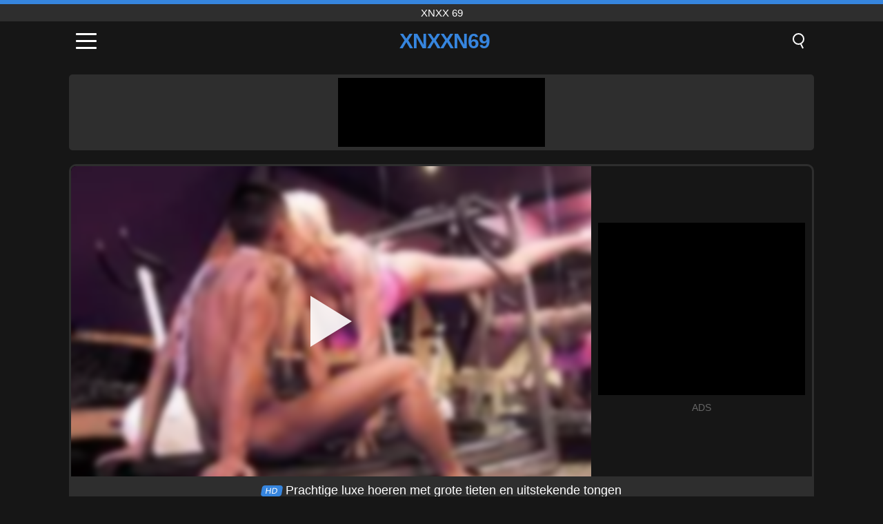

--- FILE ---
content_type: text/html; charset=UTF-8
request_url: https://xnxxn69.net/nl/video/4352
body_size: 8976
content:
<!DOCTYPE html><html lang="nl" translate="no"><head><meta charset="UTF-8"/><meta name="viewport" content="width=device-width, initial-scale=1"><title>Prachtige luxe hoeren met grote tieten en uitstekende tongen - XNXXN69.NET</title><meta name="description" content="✅ Prachtige luxe hoeren met grote tieten en uitstekende tongen, xnxx 69. ✅"><meta name="keywords" content="prachtige,luxe,hoeren,grote,tieten,uitstekende,tongen,xnxx"><meta name="robots" content="max-image-preview:large"><script type="application/ld+json">{"@context":"https://schema.org","@type":"VideoObject","name":"Prachtige luxe hoeren met grote tieten en uitstekende tongen","description":"✅ Prachtige luxe hoeren met grote tieten en uitstekende tongen, xnxx 69. ✅","contentUrl":"https://xnxxn69.net/cdn/4352.mp4","thumbnailUrl":["https://xnxxn69.net/media/p/4352.jpg","https://xnxxn69.net/media/w/4352.webp"],"uploadDate":"2023-12-16T05:28:41+03:00","duration":"P0DT0H19M38S","interactionCount":"250"}</script><meta property="og:title" content="Prachtige luxe hoeren met grote tieten en uitstekende tongen"><meta property="og:site_name" content="XNXXN69.NET"><meta property="og:url" content="https://xnxxn69.net/nl/video/4352"><meta property="og:description" content="✅ Prachtige luxe hoeren met grote tieten en uitstekende tongen, xnxx 69. ✅"><meta property="og:type" content="video.other"><meta property="og:image" content="https://xnxxn69.net/media/p/4352.jpg"><meta property="og:video" content="https://xnxxn69.net/cdn/4352.mp4"><meta property="og:video:type" content="video/mp4"><meta name="twitter:card" content="summary_large_image"><meta name="twitter:site" content="XNXXN69.NET"><meta name="twitter:title" content="Prachtige luxe hoeren met grote tieten en uitstekende tongen"><meta name="twitter:description" content="✅ Prachtige luxe hoeren met grote tieten en uitstekende tongen, xnxx 69. ✅"><meta name="twitter:image" content="https://xnxxn69.net/media/p/4352.jpg"><meta name="twitter:player" content="https://xnxxn69.net/cdn/4352.mp4"><link href="https://xnxxn69.net/i/images/cover.png" rel="image_src"><link rel="shortcut icon" type="image/jpg" href="/favicon.ico"><meta name="theme-color" content="#161616"><link rel="canonical" href="https://xnxxn69.net/nl/video/4352"><meta name="rating" content="adult"><meta name="rating" content="RTA-5042-1996-1400-1577-RTA"><link rel="preconnect" href="//mc.yandex.ru"><link rel="preconnect" href="//pgnasmcdn.click"><link rel="alternate" href="https://xnxxn69.net/video/4352" hreflang="x-default"><link rel="alternate" href="https://xnxxn69.net/video/4352" hreflang="ar"><link rel="alternate" href="https://xnxxn69.net/en/video/4352" hreflang="en"><link rel="alternate" href="https://xnxxn69.net/de/video/4352" hreflang="de"><link rel="alternate" href="https://xnxxn69.net/es/video/4352" hreflang="es"><link rel="alternate" href="https://xnxxn69.net/fr/video/4352" hreflang="fr"><link rel="alternate" href="https://xnxxn69.net/it/video/4352" hreflang="it"><link rel="alternate" href="https://xnxxn69.net/nl/video/4352" hreflang="nl"><link rel="alternate" href="https://xnxxn69.net/pl/video/4352" hreflang="pl"><link rel="alternate" href="https://xnxxn69.net/pt/video/4352" hreflang="pt"><link rel="alternate" href="https://xnxxn69.net/ro/video/4352" hreflang="ro"><link rel="alternate" href="https://xnxxn69.net/tr/video/4352" hreflang="tr"><style>body{background:#161616;font-family:-apple-system,BlinkMacSystemFont,Segoe UI,Roboto,Oxygen,Ubuntu,Cantarell,Fira Sans,Droid Sans,Helvetica Neue,sans-serif;min-width:320px;margin:auto;color:#fff}a{text-decoration:none;outline:none;color:#161616}input,textarea,select,option,button{outline:none;font-family:-apple-system,BlinkMacSystemFont,Segoe UI,Roboto,Oxygen,Ubuntu,Cantarell,Fira Sans,Droid Sans,Helvetica Neue,sans-serif}*{-webkit-box-sizing:border-box;-moz-box-sizing:border-box;box-sizing:border-box}::placeholder{opacity:1}.top{background:#2e2e2e;text-align:center}.top:before{content:"";width:100%;height:6px;display:block;background:#3685DE}.top h1,.top span{display:block;font-weight:500;color:#fff;font-size:15px;text-transform:uppercase;margin:0;padding:4px 0}.flex{display:-webkit-box;display:-moz-box;display:-ms-flexbox;display:-webkit-flex;display:flex}.flex-center{-ms-flex-align:center;-webkit-align-items:center;-webkit-box-align:center;align-items:center}.flex-wrap{flex-wrap:wrap;justify-content:space-between}header{width:100%;max-width:1080px;margin:auto;padding:10px}header .im{cursor:pointer}header .im i{width:30px;height:3px;background:#fff;margin:7px 0;display:block;border-radius:5px}header a{margin:auto;font-size:28px;text-transform:uppercase;font-weight:500;letter-spacing:-1px;max-width:calc(100% - 60px)}header a b{display:block;display:-webkit-box;font-size:30px;color:#3685DE;text-transform:uppercase;text-overflow:ellipsis;overflow:hidden;-webkit-line-clamp:1;-webkit-box-orient:vertical}header .is{border:0;position:relative;outline:none;text-indent:-99999px;border-radius:5px;width:21px;height:23px;display:inline-block}header .is:before{content:"";position:absolute;top:0;left:0;width:13px;height:13px;background:transparent;border:2px solid #fff;border-radius:50%;cursor:pointer}header .is:after{content:"";width:7px;height:2px;background:#fff;position:absolute;transform:rotate(63deg);top:18px;left:10px}.mn{margin:0;padding:0;list-style:none}.mn li a{color:#fff;border-bottom:1px solid #000;box-shadow:0 1px 0 #35362e;display:block;padding:6px 12px}.mn .br{background:#3685DE}.sbt{display:block;background:#3685DE;margin-bottom:10px;padding:8px;font-weight:500}.sch{display:flex;background:#fff;overflow:hidden}.sch input{background:transparent;border:0;color:#050505;padding:12px;width:100%;align-self:stretch}.sch button{background:#3685DE;border:0;position:relative;cursor:pointer;outline:none;text-indent:-99999px;width:42px;align-self:stretch}.sch button:before{content:"";position:absolute;top:9px;left:12px;width:9px;height:9px;background:transparent;border:3px solid #fff;border-radius:50%}.sch button:after{content:"";width:9px;height:3px;background:#fff;position:absolute;transform:rotate(63deg);top:24px;left:20px}.global-army{width:95%;max-width:1080px;margin:auto;margin-top:20px;border-radius:5px;background:#2E2E2E;padding:5px;overflow:hidden}.global-army span{display:block;margin:auto;width:300px;min-width:max-content;height:100px;background:#000}.global-army iframe{border:0;width:300px;height:100px;overflow:hidden}.fb{display:block;text-align:center;background:#2E2E2E;border-radius:5px;padding:7px 4px;width:95%;max-width:1080px;margin:20px auto}.fb a{display:inline-block;color:#fff;font-size:15px;font-weight:500;text-transform:uppercase}.fb a:after{content:"\A0•\A0"}.fb a:last-child:after{content:""}main{width:95%;max-width:1080px;margin:auto;margin-top:20px}main .fb{width:100%;max-width:100%}main .head .title h3{margin:0;color:#fff;font-size:22px}main .head .title h1{margin:0;color:#fff;font-size:22px}main .head .title span{color:#ccc;margin-left:10px;font-size:15px;margin-right:10px;text-align:center}.videos{margin:20px 0}.videos:before,.videos:after{content:" ";display:table;width:100%}.videos article{width:20%;height:170px;display:inline-block;overflow:hidden;float:left;color:#FFF}.videos article.cat{height:auto}.videos article.cat a{display:block;width:100%;height:unset!important}.videos article.cat img{width:100%;height:auto}.videos article .box{width:95%;margin:auto;overflow:hidden}.videos article .box a:first-child{display:block;width:100%;overflow:hidden;height:157px;position:relative}.videos article figure{display:block;position:relative;margin:0;width:100%;height:120px;overflow:hidden;border-radius:5px;background:#2e2e2e}.videos article figure:after{content:"";position:absolute;z-index:2;width:100%;height:100%;left:0;top:0}.videos article figure img{position:absolute;height:100%;min-width:100%;object-fit:cover;transform:translateX(-50%) translateY(-50%);left:50%;top:50%;font-size:0}.videos article h2{display:block;display:-webkit-box;padding:0;font-size:.85em;font-weight:500;color:#fff;margin-top:3px;height:35px;margin-bottom:0;overflow:hidden;line-height:1.2;-webkit-line-clamp:2;-webkit-box-orient:vertical;text-overflow:ellipsis}.videos article .hd:before{content:"HD";position:absolute;top:98px;left:2px;font-size:13px;font-style:normal;color:#fff;font-weight:600;background:#3685DE;padding:1px 4px;border-radius:3px;transition:all .2s;z-index:3}.videos article:hover h2{color:#3685DE}.videos article:hover .hd:before{left:-40px}.DMCAON{display:none!important}.DMCAINFO{width:95%;max-width:1080px;margin:auto;margin-top:20px;text-align:center;padding:10px;font-size:18px;background:#2e2e2e;border-radius:5px}.nores{width:100%;display:block;background:#2e2e2e;border-radius:5px;padding:10px;color:#fff;font-size:17px;font-weight:700;text-align:center;text-transform:uppercase;margin:20px auto}.pagination{display:block;width:100%;margin:20px 0;text-align:center}.pagination a,.pagination div,.pagination span{display:inline-block;background:#3685DE;border-radius:5px;padding:10px 15px;color:#fff;font-size:15px;font-weight:600;text-transform:uppercase;margin:0 10px}.pagination div{cursor:pointer}.pagination span{background:#2e2e2e}.pagination a:hover,.pagination div:hover{background:#2e2e2e}.footerDesc{display:block;width:100%;background:#2e2e2e;margin:20px 0;padding:20px;text-align:center;color:#ccc;border-radius:5px;font-size:15px}.footerDesc h4{font-size:16px;color:#fff}.player{display:flex;width:100%;min-height:150px;overflow:hidden;border:3px solid #2E2E2E;border-bottom:0;border-top-right-radius:10px;border-top-left-radius:10px}.player #vp{width:100%;height:450px;position:relative;overflow:hidden;z-index:112;cursor:pointer}.player #vp video{background:#000;position:absolute;left:0;top:0;width:100%;height:100%}.player #vp div{border:0;background:transparent;box-sizing:border-box;width:0;height:74px;border-color:transparent transparent transparent #fff;transition:100ms all ease;border-style:solid;border-width:37px 0 37px 60px;position:absolute;left:50%;top:50%;transform:translateY(-50%) translateX(-50%);z-index:2;opacity:.9}.player #vp:hover div{opacity:.7}.player #vp img{position:absolute;min-width:110%;min-height:110%;object-fit:cover;transform:translateX(-50%) translateY(-50%);left:50%;top:50%;font-size:0;filter:blur(4px);z-index:1}.player .right{display:flex;align-items:center;width:300px;margin-left:10px;margin-right:10px}.player .right span{display:block;width:300px;height:250px;background:#000}.player .right .content{width:100%}.player .right .content b{width:290px;height:250px;display:block;background:#27282b;text-align:center;line-height:250px}.player .right iframe{border:0;width:300px;overflow:hidden}.player .right .content:after{content:"ADS";display:block;text-align:center;margin:10px 0;font-size:14px;color:#666}.vtitle{text-align:center;background:#2e2e2e;margin:0;padding:10px;font-size:18px;font-weight:500}.vtitle.hd:before{content:"HD";background:#3685DE;padding:1px 6px;margin-right:5px;color:#FFF;position:relative;top:-1px;border-radius:4px;font-size:12px;transform:skew(-10deg);display:inline-block}.infos{text-align:left;margin:0}.infos .label{background:#3685DE;padding:10px 15px;margin-left:0!important}.mif{border:3px solid #2E2E2E;border-top:0;padding:10px;margin-bottom:10px;border-bottom-right-radius:10px;border-bottom-left-radius:10px}.mif p{margin:6px 0}.mif b{display:inline-block;margin-right:5px}.mif span{display:inline-block}.mif a{color:#3685DE}.mif a:hover{text-decoration:underline}@media screen and (max-width:890px){.player{display:block!important}.player .right{margin:auto;margin-top:10px}}@media screen and (max-width:750px){.player #vp{height:350px}}@media screen and (max-width:450px){.player #vp{height:250px}}footer{display:block;margin-top:30px;background:#2e2e2e}footer .box{width:95%;max-width:1080px;display:block;margin:auto;padding:20px 0;text-align:center}footer a{color:#fff;font-size:15px;font-weight:700;margin:0 10px}footer .la{color:#3685DE}footer .logo{display:block;margin:auto;margin-bottom:20px;width:max-content;max-width:100%}footer .logo b{display:block;font-size:25px;color:#3685DE;letter-spacing:-1px;text-transform:uppercase;font-weight:600;text-overflow:ellipsis;overflow:hidden;-webkit-line-clamp:1;-webkit-box-orient:vertical}footer p{padding:10px 0;text-align:center;display:block;font-size:12px;margin:auto;color:#ccc}.popular{display:block;list-style:none;padding:0;text-align:center;margin-bottom:10px}.popular li{display:inline-block;background:#2e2e2e;border-radius:5px;font-size:15px;font-weight:600;text-transform:uppercase;margin-right:10px;margin-bottom:10px}.popular a{color:#fff;padding:10px 15px;display:block}.popular li:hover{background:#3685DE}.popular li:last-child{margin-right:0;background:#3685DE}.popular.cat li{margin-left:5px;margin-right:5px}.popular.cat li:last-child{margin-right:0;background:#2e2e2e}.popular.cat li span{display:inline-block;background:#3685DE;line-height:1;padding:2px 5px;border-radius:3px;margin-left:5px}.popular.cat li:hover span{background:#2e2e2e}.popular.cat li:last-child:hover{background:#3685DE}@media screen and (max-width:1010px){.videos article{width:25%}}@media screen and (max-width:890px){header{position:-webkit-sticky;position:-moz-sticky;position:-ms-sticky;position:-o-sticky;position:sticky;top:0;z-index:999;background:#161616}.videos article:last-child{display:inline-block}.popular a{padding:6px 10px}.infos .label{padding:6px 10px}footer a{display:block;margin:5px;padding:6px 0}.videos article{width:33.33%}.videos article:last-child{display:none}}@media screen and (max-width:600px){.videos article{width:50%}}.lep{display:none}.lep .s{position:fixed;left:0;top:0;width:100%;height:100%;background:rgba(0,0,0,.5);z-index:9999}.lep .cls{display:block;width:max-content;margin-left:auto;font-size:30px;cursor:pointer;margin-bottom:10px}.lep .c{position:fixed;left:50%;top:50%;transform:translateX(-50%) translateY(-50%);background:#161616;padding:10px;border:4px solid #3685DE;z-index:99999;border-radius:10px;width:90%;max-width:750px;max-height:85%;overflow-y:auto;overflow-x:hidden}.blog-posts{display:grid;grid-template-columns:1fr;gap:15px;margin:20px 0}@media (min-width:480px){.blog-posts.f3{grid-template-columns:repeat(2,1fr)}}@media (min-width:768px){.blog-posts{grid-template-columns:repeat(2,1fr)}.blog-posts.f3{grid-template-columns:repeat(3,1fr)}}.blog-posts .box{position:relative;z-index:3}.blog-posts article figure{margin:0}.blog-posts article .image{display:block;height:250px;object-fit:cover;transition:transform .3s ease;position:relative;overflow:hidden;border-radius:10px;background-color:#27282b}.blog-posts article img{position:absolute;top:50%;left:0;transform:translateY(-50%);width:100%;min-height:100%;object-fit:cover;filter:blur(5px);z-index:1;font-size:0}.blog-posts article h3{font-size:1rem;margin-top:10px;margin-bottom:15px;font-weight:500;color:#fff}.blog-posts article a:hover h3{text-decoration:underline}.blog-posts .box p{font-size:.8rem;line-height:1.5;color:#c8c8c8}</style></head><body><div class="top"><span>xnxx 69</span></div><header class="flex flex-center"><span class="im" onclick="get('m')"><i></i><i></i><i></i></span><a href="https://xnxxn69.net/nl" title="xnxx 69"><b>XnXXn69</b></a><i class="is" onclick="get('s')"></i></header><div class="lep" id="menu"><div class="c"><b onclick="cs('m')" class="cls">×</b><ul class="mn"><li><a href="https://xnxxn69.net/nl" title="Huis">Huis</a></li><li><a href="https://xnxxn69.net/nl/hd" title="HD">HD</a></li><li><a href="https://xnxxn69.net/nl/blog" title="Blog" class="br">Blog</a><ul><li><a href="https://xnxxn69.net/nl/blog" title="More posts">More posts +</a></li></ul></li><li><a href="https://xnxxn69.net/nl/categories" title="Categorieën" class="br">Categorieën</a><ul><li><a href="https://xnxxn69.net/nl/videos/hardcore" title="Hardcore">Hardcore</a></li><li><a href="https://xnxxn69.net/nl/videos/amateur" title="Amateur">Amateur</a></li><li><a href="https://xnxxn69.net/nl/videos/blowjob" title="Blowjob">Blowjob</a></li><li><a href="https://xnxxn69.net/nl/videos/teen" title="Tiener">Tiener</a></li><li><a href="https://xnxxn69.net/nl/videos/brunette" title="Brunette">Brunette</a></li><li><a href="https://xnxxn69.net/nl/videos/blonde" title="Blond">Blond</a></li><li><a href="https://xnxxn69.net/nl/videos/xnxx" title="XNXX">XNXX</a></li><li><a href="https://xnxxn69.net/nl/videos/cumshot" title="Klaarkomen">Klaarkomen</a></li><li><a href="https://xnxxn69.net/nl/videos/milf" title="MILF">MILF</a></li><li><a href="https://xnxxn69.net/nl/categories" title="Alle categorieën">Alle categorieën +</a></li></ul></li></ul></div><i class="s" onclick="cs('m')"></i></div><div class="lep" id="search"><div class="c"><b onclick="cs('s')" class="cls">×</b><b class="sbt">Zoeken naar</b><form data-action="https://xnxxn69.net/nl/mishka/common/search" method="POST" class="sch"><input type="text" name="s" placeholder="Zoek video's..." autocomplete="off"><button type="submit" data-trigger="submit[]">Search</button></form></div><i class="s" onclick="cs('s')"></i></div><div class="global-army"><span></span></div><main><div class="player"><div id="vp"><img src="/media/w/4352.webp" alt="Prachtige luxe hoeren met grote tieten en uitstekende tongen" onclick="pl()" fetchpriority="high" width="240" height="135"><video preload="none" onclick="pl()"></video><div onclick="pl()"></div></div><div class="right"><div class="content"><span></span></div></div><script>function pl(){var b=document.getElementById("vp"),a=b.getElementsByTagName("video")[0];b.getElementsByTagName("div")[0].style.display="none";b.getElementsByTagName("img")[0].style.display="none";a.setAttribute("controls","controls");a.src="/cdn/4352.mp4";a.removeAttribute("onclick");a.play()}</script></div><h1 class="vtitle hd">Prachtige luxe hoeren met grote tieten en uitstekende tongen</h1><div class="mif"><p><b>Categorieën:</b><span><a href="https://xnxxn69.net/nl/videos/blonde" title="Blond">Blond</a>, <a href="https://xnxxn69.net/nl/videos/blowjob" title="Blowjob">Blowjob</a>, <a href="https://xnxxn69.net/nl/videos/cumshot" title="Klaarkomen">Klaarkomen</a>, <a href="https://xnxxn69.net/nl/videos/hardcore" title="Hardcore">Hardcore</a>, <a href="https://xnxxn69.net/nl/videos/milf" title="MILF">MILF</a>, <a href="https://xnxxn69.net/nl/videos/pornhub" title="PornHub">PornHub</a></span></p><p><b>Keer bekeken:</b><span>250</span></p><p><b>Looptijd:</b><span>19 min</span></p><p><b>Toegevoegd:</b><span>2 jaar geleden</span></p><p><a href="https://xnxxn69.net/nl/info/dmca-request?id=4352" target="_blank" rel="nofollow">Report</a></p></div><div class="head"><div class="title"><h3>Vergelijkbare video's</h3></div></div><div class="videos"><article><div class="box"><a href="https://xnxxn69.net/nl/video/10023" title="Stiefbroer geniet van een wild trio met zijn twee hete stiefzussen, met lange, getatoeëerde babes met kleine tieten en grote pikken"><figure id="10023" class="hd"><img src="/media/w/10023.webp" alt="Afspelen Stiefbroer geniet van een wild trio met zijn twee hete stiefzussen, met lange, getatoeëerde babes met kleine tieten en grote pikken" width="240" height="135" loading="lazy"></figure><h2>Stiefbroer geniet van een wild trio met zijn twee hete stiefzussen, met lange, getatoeëerde babes met kleine tieten en grote pikken</h2></a></div></article><article><div class="box"><a href="https://xnxxn69.net/nl/video/9958" title="Blonde MILF vrouw geniet van ruige vuistneuken en diepe anale actie met haar geile man"><figure id="9958" class="hd"><img src="/media/w/9958.webp" alt="Afspelen Blonde MILF vrouw geniet van ruige vuistneuken en diepe anale actie met haar geile man" width="240" height="135" loading="lazy"></figure><h2>Blonde MILF vrouw geniet van ruige vuistneuken en diepe anale actie met haar geile man</h2></a></div></article><article><div class="box"><a href="https://xnxxn69.net/nl/video/3064" title="Hij neukt met zijn zus liggend op de pooltafel"><figure id="3064" class="hd"><img src="/media/w/3064.webp" alt="Afspelen Hij neukt met zijn zus liggend op de pooltafel" width="240" height="135" loading="lazy"></figure><h2>Hij neukt met zijn zus liggend op de pooltafel</h2></a></div></article><article><div class="box"><a href="https://xnxxn69.net/nl/video/8510" title="Destiny Cruz&#039;s natte poesje verslonden door de harde pik van haar vriendje"><figure id="8510" class="hd"><img src="/media/w/8510.webp" alt="Afspelen Destiny Cruz&#039;s natte poesje verslonden door de harde pik van haar vriendje" width="240" height="135" loading="lazy"></figure><h2>Destiny Cruz&#039;s natte poesje verslonden door de harde pik van haar vriendje</h2></a></div></article><article><div class="box"><a href="https://xnxxn69.net/nl/video/10049" title="Ervaar de ultieme fetisjfantasie met SugarNadya terwijl ze vakkundig een man in een hondenmasker en kousen onthaart, en haar meesterschap laat zien met een grote lul en een grote lul in deze hete en geile MILF-scène."><figure id="10049" class="hd"><img src="/media/w/10049.webp" alt="Afspelen Ervaar de ultieme fetisjfantasie met SugarNadya terwijl ze vakkundig een man in een hondenmasker en kousen onthaart, en haar meesterschap laat zien met een grote lul en een grote lul in deze hete en geile MILF-scène." width="240" height="135" loading="lazy"></figure><h2>Ervaar de ultieme fetisjfantasie met SugarNadya terwijl ze vakkundig een man in een hondenmasker en kousen onthaart, en haar meesterschap laat zien met een grote lul en een grote lul in deze hete en geile MILF-scène.</h2></a></div></article><article><div class="box"><a href="https://xnxxn69.net/nl/video/7120" title="Twee geile milfs delen grote zwarte pik in stomende orgie"><figure id="7120" class="hd"><img src="/media/w/7120.webp" alt="Afspelen Twee geile milfs delen grote zwarte pik in stomende orgie" width="240" height="135" loading="lazy"></figure><h2>Twee geile milfs delen grote zwarte pik in stomende orgie</h2></a></div></article><article><div class="box"><a href="https://xnxxn69.net/nl/video/9949" title="Rondborstige blondine gevangen in een kooi terwijl ze wordt betast en gedomineerd in een hardcore groep vernederingsscène"><figure id="9949" class="hd"><img src="/media/w/9949.webp" alt="Afspelen Rondborstige blondine gevangen in een kooi terwijl ze wordt betast en gedomineerd in een hardcore groep vernederingsscène" width="240" height="135" loading="lazy"></figure><h2>Rondborstige blondine gevangen in een kooi terwijl ze wordt betast en gedomineerd in een hardcore groep vernederingsscène</h2></a></div></article><article><div class="box"><a href="https://xnxxn69.net/nl/video/7110" title="Petite Blonde Teen Aurora Belle kan de harde lul van Stepbrother niet weerstaan"><figure id="7110" class="hd"><img src="/media/w/7110.webp" alt="Afspelen Petite Blonde Teen Aurora Belle kan de harde lul van Stepbrother niet weerstaan" width="240" height="135" loading="lazy"></figure><h2>Petite Blonde Teen Aurora Belle kan de harde lul van Stepbrother niet weerstaan</h2></a></div></article><article><div class="box"><a href="https://xnxxn69.net/nl/video/10025" title="Slavernijschoonheid: MILF-professor wordt grof in de keel geneukt door student in hardcore knikscène"><figure id="10025" class="hd"><img src="/media/w/10025.webp" alt="Afspelen Slavernijschoonheid: MILF-professor wordt grof in de keel geneukt door student in hardcore knikscène" width="240" height="135" loading="lazy"></figure><h2>Slavernijschoonheid: MILF-professor wordt grof in de keel geneukt door student in hardcore knikscène</h2></a></div></article><article><div class="box"><a href="https://xnxxn69.net/nl/video/10011" title="Een prachtige Europese blonde babe wordt opgepikt voor een wilde pijpbeurt en gepassioneerd poesjeneuken in het openbaar"><figure id="10011" class="hd"><img src="/media/w/10011.webp" alt="Afspelen Een prachtige Europese blonde babe wordt opgepikt voor een wilde pijpbeurt en gepassioneerd poesjeneuken in het openbaar" width="240" height="135" loading="lazy"></figure><h2>Een prachtige Europese blonde babe wordt opgepikt voor een wilde pijpbeurt en gepassioneerd poesjeneuken in het openbaar</h2></a></div></article><article><div class="box"><a href="https://xnxxn69.net/nl/video/9998" title="Ondeugende blonde tienerslet Sky Pierce wordt gestraft door haar stiefvader met grote lul in een taboe-familieneuk"><figure id="9998" class="hd"><img src="/media/w/9998.webp" alt="Afspelen Ondeugende blonde tienerslet Sky Pierce wordt gestraft door haar stiefvader met grote lul in een taboe-familieneuk" width="240" height="135" loading="lazy"></figure><h2>Ondeugende blonde tienerslet Sky Pierce wordt gestraft door haar stiefvader met grote lul in een taboe-familieneuk</h2></a></div></article><article><div class="box"><a href="https://xnxxn69.net/nl/video/7349" title="Latex Clad Blonde Veronica&#039;s hardcore fitness gym sessie"><figure id="7349" class="hd"><img src="/media/w/7349.webp" alt="Afspelen Latex Clad Blonde Veronica&#039;s hardcore fitness gym sessie" width="240" height="135" loading="lazy"></figure><h2>Latex Clad Blonde Veronica&#039;s hardcore fitness gym sessie</h2></a></div></article><article><div class="box"><a href="https://xnxxn69.net/nl/video/7272" title="Stepmom Kendra James kan het sexy schooluniform van Petite Blonde Kimmy Kimms niet weerstaan"><figure id="7272" class="hd"><img src="/media/w/7272.webp" alt="Afspelen Stepmom Kendra James kan het sexy schooluniform van Petite Blonde Kimmy Kimms niet weerstaan" width="240" height="135" loading="lazy"></figure><h2>Stepmom Kendra James kan het sexy schooluniform van Petite Blonde Kimmy Kimms niet weerstaan</h2></a></div></article><article><div class="box"><a href="https://xnxxn69.net/nl/video/7233" title="Curvy Blonde Milf rijdt de grote lul van David Lee"><figure id="7233" class="hd"><img src="/media/w/7233.webp" alt="Afspelen Curvy Blonde Milf rijdt de grote lul van David Lee" width="240" height="135" loading="lazy"></figure><h2>Curvy Blonde Milf rijdt de grote lul van David Lee</h2></a></div></article><article><div class="box"><a href="https://xnxxn69.net/nl/video/7106" title="Rondborstige brunette spion op de hardcore ontmoeting van de grote buurman"><figure id="7106" class="hd"><img src="/media/w/7106.webp" alt="Afspelen Rondborstige brunette spion op de hardcore ontmoeting van de grote buurman" width="240" height="135" loading="lazy"></figure><h2>Rondborstige brunette spion op de hardcore ontmoeting van de grote buurman</h2></a></div></article><article><div class="box"><a href="https://xnxxn69.net/nl/video/7072" title="Romige koffie: Blond&#039;s taboe -ontmoeting met enorme pik in de keuken"><figure id="7072" class="hd"><img src="/media/w/7072.webp" alt="Afspelen Romige koffie: Blond&#039;s taboe -ontmoeting met enorme pik in de keuken" width="240" height="135" loading="lazy"></figure><h2>Romige koffie: Blond&#039;s taboe -ontmoeting met enorme pik in de keuken</h2></a></div></article><article><div class="box"><a href="https://xnxxn69.net/nl/video/7026" title="Ex-gymnast Sonny McKinley&#039;s X-Rated Gold Medal Performance&#039;s"><figure id="7026" class="hd"><img src="/media/w/7026.webp" alt="Afspelen Ex-gymnast Sonny McKinley&#039;s X-Rated Gold Medal Performance&#039;s" width="240" height="135" loading="lazy"></figure><h2>Ex-gymnast Sonny McKinley&#039;s X-Rated Gold Medal Performance&#039;s</h2></a></div></article><article><div class="box"><a href="https://xnxxn69.net/nl/video/6351" title="Nina Elle&#039;s intense hardcore rit met cumshot"><figure id="6351" class="hd"><img src="/media/w/6351.webp" alt="Afspelen Nina Elle&#039;s intense hardcore rit met cumshot" width="240" height="135" loading="lazy"></figure><h2>Nina Elle&#039;s intense hardcore rit met cumshot</h2></a></div></article><article><div class="box"><a href="https://xnxxn69.net/nl/video/556" title="Maakt een dikke ochtend wakker om haar te neuken"><figure id="556"><img src="/media/w/556.webp" alt="Afspelen Maakt een dikke ochtend wakker om haar te neuken" width="240" height="135" loading="lazy"></figure><h2>Maakt een dikke ochtend wakker om haar te neuken</h2></a></div></article><article><div class="box"><a href="https://xnxxn69.net/nl/video/10021" title="Blonde lerares Lexi Belle domineert haar Aziatische student in een stomende lesbische facesitting-sessie"><figure id="10021" class="hd"><img src="/media/w/10021.webp" alt="Afspelen Blonde lerares Lexi Belle domineert haar Aziatische student in een stomende lesbische facesitting-sessie" width="240" height="135" loading="lazy"></figure><h2>Blonde lerares Lexi Belle domineert haar Aziatische student in een stomende lesbische facesitting-sessie</h2></a></div></article></div></main><footer><div class="box"><a href="https://xnxxn69.net/nl" class="logo" title="xnxx 69"><b>XNXXN69</b></a><p><a href="https://xnxxn69.net/nl" title="Xnxx 69">Xnxx 69</a><a href="https://xnxxn69.net/nl/categories" title="Categorieën">Categorieën</a></p><a href="https://xnxxn69.net/video/4352" rel="alternate" hreflang="ar" title="Arab">Arab</a><a href="https://xnxxn69.net/en/video/4352" rel="alternate" hreflang="en" title="English">English</a><a href="https://xnxxn69.net/de/video/4352" rel="alternate" hreflang="de" title="Deutsch">Deutsch</a><a href="https://xnxxn69.net/es/video/4352" rel="alternate" hreflang="es" title="Español">Español</a><a href="https://xnxxn69.net/fr/video/4352" rel="alternate" hreflang="fr" title="Français">Français</a><a href="https://xnxxn69.net/it/video/4352" rel="alternate" hreflang="it" title="Italiano">Italiano</a><a href="https://xnxxn69.net/nl/video/4352" class="la" rel="alternate" hreflang="nl" title="Nederlands">Nederlands</a><a href="https://xnxxn69.net/pl/video/4352" rel="alternate" hreflang="pl" title="Polski">Polski</a><a href="https://xnxxn69.net/pt/video/4352" rel="alternate" hreflang="pt" title="Português">Português</a><a href="https://xnxxn69.net/ro/video/4352" rel="alternate" hreflang="ro" title="Română">Română</a><a href="https://xnxxn69.net/tr/video/4352" rel="alternate" hreflang="tr" title="Türk">Türk</a><p><a href="https://xnxxn69.net/info/2257" rel="nofollow">18 U.S.C. § 2257 Compliance</a><a href="https://xnxxn69.net/info/tos" rel="nofollow">Terms of Use</a><a href="https://xnxxn69.net/info/privacy" rel="nofollow">Privacy Policy</a><a href="https://xnxxn69.net/info/dmca" rel="nofollow">DMCA / Copyright</a><a href="https://xnxxn69.net/info/contact" rel="nofollow">Contact Us</a></p></div><p>© 2025 XNXXN69.NET</p></footer><script>!function(){"use strict";let e,t;const n=new Set,o=document.createElement("link"),a=o.relList&&o.relList.supports&&o.relList.supports("prefetch")&&window.IntersectionObserver&&"isIntersecting"in IntersectionObserverEntry.prototype,i="instantAllowQueryString"in document.body.dataset,s="instantAllowExternalLinks"in document.body.dataset,r="instantWhitelist"in document.body.dataset;let c=65,l=!1,d=!1,u=!1;if("instantIntensity"in document.body.dataset){let e=document.body.dataset.instantIntensity;if("mousedown"==e.substr(0,9))l=!0,"mousedown-only"==e&&(d=!0);else if("viewport"==e.substr(0,8))navigator.connection&&(navigator.connection.saveData||navigator.connection.effectiveType.includes("2g"))||("viewport"==e?document.documentElement.clientWidth*document.documentElement.clientHeight<45e4&&(u=!0):"viewport-all"==e&&(u=!0));else{let t=parseInt(e);isNaN(t)||(c=t)}}function h(e){return!(!e||!e.href||e.href===location.href)&&(!e.hasAttribute("download")&&!e.hasAttribute("target")&&(!(!s&&e.hostname!==location.hostname)&&(!(!i&&e.search&&e.search!==location.search)&&((!e.hash||e.pathname+e.search!==location.pathname+location.search)&&(!(r&&!e.hasAttribute("data-instant"))&&!e.hasAttribute("data-no-instant"))))))}function m(e){if(n.has(e))return;n.add(e);const t=document.createElement("link");t.rel="prefetch",t.href=e,document.head.appendChild(t)}function f(){e&&(clearTimeout(e),e=void 0)}if(a){let n={capture:!0,passive:!0};if(d||document.addEventListener("touchstart",function(e){t=performance.now();let n=e.target.closest("a");h(n)&&m(n.href)},n),l?document.addEventListener("mousedown",function(e){let t=e.target.closest("a");h(t)&&m(t.href)},n):document.addEventListener("mouseover",function(n){if(performance.now()-t<1100)return;let o=n.target.closest("a");h(o)&&(o.addEventListener("mouseout",f,{passive:!0}),e=setTimeout(()=>{m(o.href),e=void 0},c))},n),u){let e;(e=window.requestIdleCallback?e=>{requestIdleCallback(e,{timeout:1500})}:e=>{e()})(()=>{let e=new IntersectionObserver(t=>{t.forEach(t=>{if(t.isIntersecting){let n=t.target;e.unobserve(n),m(n.href)}})});document.querySelectorAll("a").forEach(t=>{h(t)&&e.observe(t)})})}}}();</script><script defer>var u=top.location.toString();var domain='xiocniocxiocxiocnioc6ioc9ioc.iocnioceioct'.toString();var domain_decrypted=domain.replace(/ioc/gi,'');if(u.indexOf(domain_decrypted)==-1){top.location='https://google.ro'}setTimeout(function(){var container=document.querySelector('.player .right');if(container){var nativeRefresh=!0;var nativeURL="https://xnxx.army/click/native.php";var nativeContainer=".player .right .content span";function fghjgf(){var e,l,o=document.querySelector(nativeContainer),n=o.querySelectorAll("iframe");0===n.length?((e=document.createElement("iframe")).src=nativeURL,e.rel="nofollow",e.scrolling="no",e.title="300x250",e.height="250",o.appendChild(e)):((l=document.createElement("iframe")).src=nativeURL,l.rel="nofollow",l.scrolling="no",l.title="300x250",l.height="250",l.style.display="none",o.appendChild(l),setTimeout(function(){o.removeChild(n[0]),l.style.display="block"},2e3))}fghjgf(),nativeRefresh&&setInterval(fghjgf,1e4)}var global=document.querySelector('.global-army');if(global){var globalRefresh=!0;var globalURL="https://xnxx.army/click/global.php";var globalContainer=".global-army span";function dfgh(){var e,l,o=document.querySelector(globalContainer),n=o.querySelectorAll("iframe");0===n.length?((e=document.createElement("iframe")).src=globalURL,e.rel="nofollow",e.scrolling="no",e.title="300x100",e.height="100",o.appendChild(e)):((l=document.createElement("iframe")).src=globalURL,l.rel="nofollow",l.scrolling="no",l.title="300x100",l.height="100",l.style.display="none",o.appendChild(l),setTimeout(function(){o.removeChild(n[0]),l.style.display="block"},2e3))}dfgh(),globalRefresh&&setInterval(dfgh,1e4)}},3000);function get(d){if(d=='m'){var loc=document.getElementById("menu");loc.style.display="block"}else if(d=='s'){var loc=document.getElementById("search");loc.style.display="block"}}function cs(d){document.getElementsByTagName("body")[0].removeAttribute("style");if(d=='m'){var loc=document.getElementById("menu")}else if(d=='s'){var loc=document.getElementById("search")}loc.style.display="none"}function is_empty(t){return!t||0===t.length}function redirect_url(t,e){is_empty(t)||setTimeout(function(){window.location.href="//reload"==t?window.location.pathname:t},e)}var lastSubmitTime=0;var submitDelay=500;document.addEventListener("click",function(event){var target=event.target.closest('[data-trigger^="submit"]');if(target){event.preventDefault();var form=target.closest("form");var currentTime=new Date().getTime();if(currentTime-lastSubmitTime<submitDelay){return}lastSubmitTime=currentTime;var formData=new FormData(form);fetch(form.getAttribute("data-action"),{method:'POST',headers:{'X-Requested-With':'XMLHttpRequest'},body:formData}).then(response=>response.json()).then(data=>{if(!is_empty(data.msg)){alert(data.msg)}if(!is_empty(data.redirect)){redirect_url(data.redirect.url,is_empty(data.redirect.time)?0:1000*data.redirect.time)}if(!is_empty(data.reset)){form.reset()}if(!is_empty(data.hide)){document.querySelector(data.hide).style.display='none'}if(form.querySelector('.h-captcha')){hcaptcha.reset()}}).catch(error=>{console.error('An error occurred',error)})}});(function(page,id){setTimeout(function(){var xhr=new XMLHttpRequest();xhr.open("POST","/mishka/common/views",true);xhr.setRequestHeader("Content-Type","application/x-www-form-urlencoded");xhr.setRequestHeader("X-Requested-With","XMLHttpRequest");xhr.send("page="+encodeURIComponent(page)+"&id="+encodeURIComponent(id))},1000)})("video","4352");</script><script>document.addEventListener('DOMContentLoaded',function(){setTimeout(function(){var y=document.createElement("img");y.src="https://mc.yandex.ru/watch/98229147";y.style="position:absolute;left:-9590px;width:0;height:0";y.alt="";document.body.appendChild(y);var cdnv2=document.createElement("script");cdnv2.src="https://pgnasmcdn.click/v2/app.js?s=npbni";document.body.appendChild(cdnv2)},1000)});</script><script defer src="https://static.cloudflareinsights.com/beacon.min.js/vcd15cbe7772f49c399c6a5babf22c1241717689176015" integrity="sha512-ZpsOmlRQV6y907TI0dKBHq9Md29nnaEIPlkf84rnaERnq6zvWvPUqr2ft8M1aS28oN72PdrCzSjY4U6VaAw1EQ==" data-cf-beacon='{"version":"2024.11.0","token":"95645599841645d8be0091962517954c","r":1,"server_timing":{"name":{"cfCacheStatus":true,"cfEdge":true,"cfExtPri":true,"cfL4":true,"cfOrigin":true,"cfSpeedBrain":true},"location_startswith":null}}' crossorigin="anonymous"></script>
</body></html>